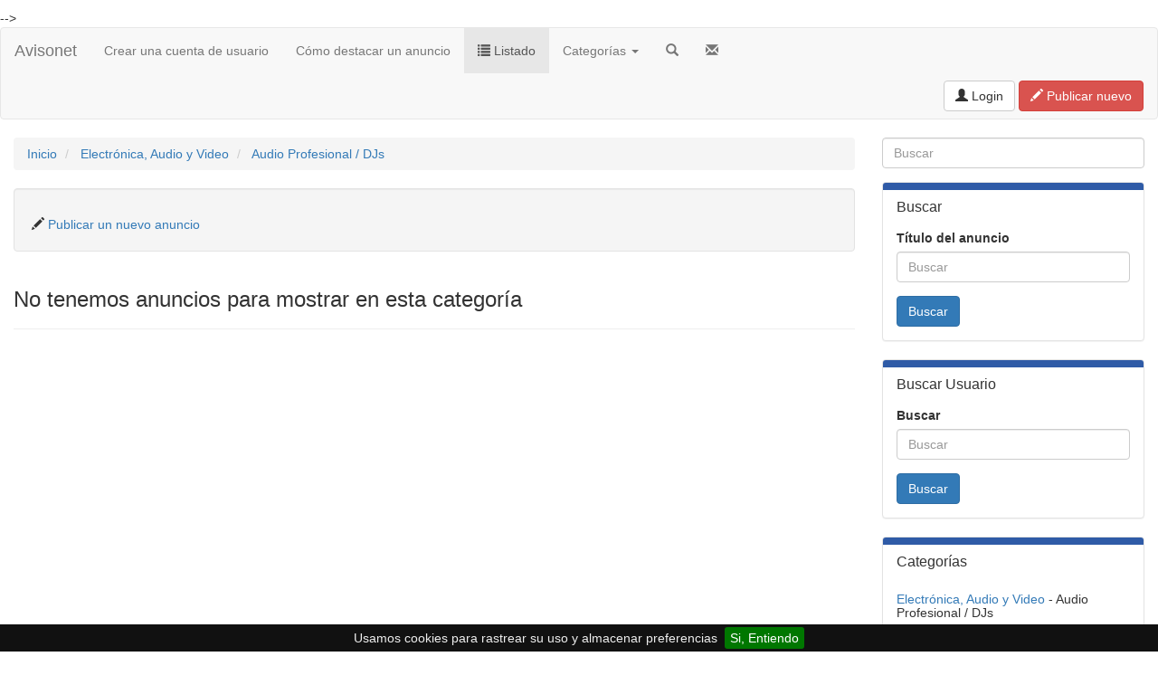

--- FILE ---
content_type: text/css
request_url: https://www.avisonet.cl/themes/default/css/styles.css?v=3.5.0
body_size: 2794
content:
/**
 * Custom theme styles that overwrites theme
 */

body {
    padding-top: 80px;
    padding-bottom: 40px;
}
.ml-10{margin-left: 10px;}
.body_fixed{padding-top: 0px;}
.sidebar-nav {
    padding: 9px 0;
}

.navbar-brand{}
.btn-header-group{margin-right: -15px;}
ol, ul {
    list-style-type: none;
}
.text-description {
    margin-bottom: 10px;
}
.text-description ul {
    list-style-type: disc;
}
.text-description ol {
    list-style-type: decimal;
}
.blog-description img {
    display: block;
    height: auto!important;
    max-width: 100%;
}
.resp-header-search {display: none; margin-bottom: 10px;}
.logo{padding:5px 15px;max-height: 50px;}
.logo img {max-height: 40px;}
.category_box_title{
	height: 30px;
	top: 2px;
	position: relative;
	border: 1px solid #e3e3e3;
	-moz-border-radius: 5px 5px 0 0;
	-webkit-border-radius: 5px 5px 0 0;
	border-radius:5px 5px 2px 0px;
	padding: 5px 0px 0px 0px;
	background-color: #2F5BA7;
}
.custom_box {
	height: 10px;
}
.custom_box_content{
	background-color: #FFF;
    padding: 0 0 0 5px;
}
.picture img{max-width: 150px;margin-right: 10px;}
.thumbnail.highlight{
	background-color: #f5f5f5;
	padding: 13px;
}
.category_box_title a{
	color: white;
	font-size: 17px;
	margin-left: 5px;
}
.custom_box_content .nav>li>a{
	margin-left: -10px;
	margin-right: -10px;
}


.count_ads{
	float:right;
}
.nav-header a{
	text-decoration: none;
	font-size: 12px;
	position: relative;
	top: 5px;
}

.navbar-btn .btn-success {
    color: #fff;
    background-color: #5cb85c;
    border-color: #4cae4c;
}
.navbar-btn .btn-success:hover, .navbar-btn .btn-success:active, .navbar-btn .btn-success:focus{
    color: #fff;
    background-color: #449d44!important;
    border-color: #398439!important;
}

.btn-success{
  color: #fff;
  background-color: #337ab7;
  border-color: #2e6da4;
}
.btn-success:hover,
.btn-success:active,
.btn-success:focus{
  color: #fff;
  background-color: #286090!important;
  border-color: #204d74!important;
}

.featured{
	background:#C5DBFA;
}

.advert_img {
	float: left;
	margin-right: 5px;
}
.mr-new{padding-left: 150px;}
.price{
	color: rgb(192, 79, 79);
}

.latest_ads{
    word-wrap:break-word;
}

#modal-gallery{

	width: 50%;
}
.header_cat_list{
	font-size: 13px;
}
.btn-header-group{padding-top: 10px;}
/*Publish new*/
.cat-selector{margin: 2px 0px 0 0;height: 30px;font-size: 14px;padding-top: 3px;background: #fff;color: inherit;border-color:#ccc;text-align: left;}
.accordion-heading .glyphicon-plus.glyphicon{float: right;font-size: 18px;}
.accordion-heading .radio{padding:0;}

/* collapsable categories selector*/
.btn.btn-primary.btn-xs.collapsed {
	display: inline-block !important;
}
.accordion-group {
	border: none;
	border-radius: 0;
	-webkit-border-radius: 0;
	-moz-border-radius: 0;
}
.accordion-inner { border-top: none;}

.clear { clear: both; display: block; overflow: hidden; visibility: hidden; width: 0; height: 0; }
.resized {width: 205px;}
.error{color:#ff1a1a;}

.social-btn{
	margin-bottom: 10px !important;
}
/*.thumbnails{list-style: none!important;}*/

/* selectpicker dropdown menu*/
.bootstrap-select > .dropdown-toggle{width:auto;}
.bootstrap-select.btn-group .dropdown-menu {min-width:auto;}

/*custom multy-level dropdown */
.dropdown-submenu{position:relative;text-align: left!important;}
.dropdown-submenu>.dropdown-menu{top:0;left:100%;margin-top:-6px;margin-left:-1px;-webkit-border-radius:0 6px 6px 6px;-moz-border-radius:0 6px 6px 6px;border-radius:0 6px 6px 6px;}
.dropdown-submenu:hover>.dropdown-menu{display:block;}
.dropdown-submenu>a:after{display:block;content:" ";float:right;width:0;height:0;border-color:transparent;border-style:solid;border-width:5px 0 5px 5px;border-left-color:#cccccc;margin-top:5px;margin-right:-10px;}
.dropdown-submenu:hover>a:after{border-left-color:#ffffff;}
.dropdown-submenu.pull-left{float:none;}.dropdown-submenu.pull-left>.dropdown-menu{left:-100%;margin-left:10px;-webkit-border-radius:6px 0 6px 6px;-moz-border-radius:6px 0 6px 6px;border-radius:6px 0 6px 6px;}

.navbar-inverse {background-color: #2F5BA7; border-color: #2F5BA7;}
.navbar-inverse .navbar-nav>li>a{color:#fff;}
.navbar-inverse .navbar-brand {color: #fff;}
.navbar-inverse .navbar-nav>.active>a, .navbar-inverse .navbar-nav>.active>a:hover, .navbar-inverse .navbar-nav>.active>a:focus {color: #fff; background-color: #2F5BA7;}
.navbar-inverse .navbar-nav>.open>a, .navbar-inverse .navbar-nav>.open>a:hover, .navbar-inverse .navbar-nav>.open>a:focus {color: #fff;background-color: #2F5BA7;}

/* collapsable categories selector*/
.collapsed {}
.accordion-body {margin-left: 15px;}

.select2-container--default .select2-selection--single {
    height: 34px;
    border-color: #ccc;
    padding-top: 2px;
    padding-bottom: 4px;
}
.select2-container .select2-selection--multiple {
    min-height: 34px;
    border-color: #ccc;
}
.select2-container--default.select2-container--focus .select2-selection--multiple {
    border-color: #aaa;
}
.select2-container--default .select2-selection--single .select2-selection__arrow {
    height: 32px;
}
/* shade and size of slider arrows*/
.carousel-control{width: 6%;}
.carousel-control.right, .carousel-control.left{background-image: none;}
/* no different badge styles in boot3*/
.badge-success{background-color: #5cb85c;}
.carousel .carousel-inner .item img {
  width: 100%;
}
.container{width: 970px!important;}
.caption{word-wrap:break-word;}
.navbar-inverse .navbar-toggle:hover, .navbar-inverse .navbar-toggle:focus{background-color: #2F5BA7;}

.favorite i {font-size:20px;color:#888888;}
.favorite .remove-favorite i {color:#C9302C;}

.navbar-brand h1 {font-size: 18px;line-height:20px; margin:0;}

.min-h{min-height: 119px!important; display:block;}

/* Homepage Map */
.homepage_map{
  margin: 10px 0;
}

.panel-home-categories {
    border: 1px solid #e3e3e3;
}
.panel-home-categories > .panel-heading {
    background-color: #2F5BA7;
    color: #FFFFFF;
    font-size: 17px;
    padding: 5px 15px;
}
.panel-home-categories > .panel-heading a {
    color: #FFFFFF;
}
.panel-home-categories > .panel-body > .list-group {
    margin-bottom: 0;
}
.panel-home-categories > .panel-body > .list-group > .list-group-item {
    padding: 10px 0;
    border: none;
}
.panel-home-categories > .panel-body > .list-group > .list-group-item:first-child {
    padding-top: 0;
}
.panel-sidebar {
    border: 1px solid #e3e3e3;
}
.panel-sidebar > .panel-heading {
    padding-bottom: 0;
    border-top: 8px #2F5BA7 solid;
}
.panel-sidebar.Widget_Categories > .panel-body > ul,
.panel-sidebar.Widget_Locations > .panel-body > ul,
.panel-sidebar.Widget_Forum > .panel-body > ul,
.panel-sidebar.Widget_RSS > .panel-body > ul {
    padding-left: 0;
    margin-bottom: 0;
}

.panel-sidebar.Widget_Tools > .panel-body > div > a{
    white-space: normal;
}

.slider-horizontal{
  width: auto!important;
}

img#captcha_img_publish_new {
    -webkit-border-radius: 4px;
    -moz-border-radius: 4px;
    border-radius: 4px;
    border: 1px solid #ccc;
}
.badged-name {
  padding-right: 50px
}
.social-providers.list-inline > li {
  padding: 5px;
}
#myLocation #mapCanvas {
    height: 400px;
}
.button_strength {
  display: none;
}
.strength_meter{
  height:30px;
  width: 100%;
  background:silver;
  margin-top: 10px;
}
.strength_meter > div {
  width:100%;
  height:30px;
  text-align:center;
  color:#FFF;
  font-weight:bold;
  line-height:30px;
}
.strength_meter .veryweak{
  background-color: #a94442;
  border-color: #a94442!important
}
.strength_meter .weak{
  background-color: #8a6d3b;
  border-color: #8a6d3b!important;
}
.strength_meter .medium{
  background-color: #31708f;
  border-color: #31708f!important;
}
.strength_meter .strong{
  background-color: #3c763d;
  border-color: #3c763d!important;
}
#toast-container > div{
  opacity: 1!important;
}
#toast-container a{
  color: #FFF!important;
}

#report_ad{margin:10px 0;}

/* Users */
#user_profile_info h3{margin-top: 0}
#user_profile_ads img{max-width: 100%}
.fa-check-circle{color:#1da1f2;}

/* Forums */
.table > tbody > tr.success > td{
    background-color: #f2f9fd;
}
.table > tbody > tr.success:hover > td {
    background-color: #e6f3fc;
}

/* Follow us widget */
.widget_follow a:hover{
  text-decoration: none;
}
.widget_follow i{
  margin: 2px;
}
.widget_follow a:hover .fa{
    color: #ccc;
}
.widget_follow .fa-facebook-square{
    color: #3a5795;
}
.widget_follow .fa-twitter-square{
    color: #55acee;
}
.widget_follow .fa-instagram{
    color: #b09375;
}
.widget_follow .fa-pinterest-square{
    color: #cb2027;
}
.widget_follow .fa-google-plus-square{
    color: #d73d32;
}
.widget_follow .fa-linkedin-square{
    color: #0077b5;
}
.widget_follow .fa-youtube-square{
    color: #e12b28;
}
.widget_follow .fa-flickr{
    color: #ff0084;
}

.Widget_Image{
  background-color: inherit;
}

.Widget_Seller .glyphicon-star{
  color: #DAA520;
}

.dropzone {
    border-width: 1px !important;
    border-style: dashed !important;
}

.fa, .fas {
    font-weight:900!important
}

/* Agregado por Durbit */

.ad-card {
    border: 1px solid #e0e0e0;
    border-radius: 8px;
    overflow: hidden;
    background: #fff;
    transition: box-shadow 0.2s ease-in-out;
    height: 100%;
    display: flex;
    flex-direction: column;
    justify-content: space-between;
}
.ad-card:hover {
    box-shadow: 0 4px 12px rgba(0,0,0,0.15);
}
.ad-card .image-wrapper img {
    width: 100%;
    height: 300px;
    object-fit: cover;
}
.ad-details {
    padding: 10px;
}
.ad-title {
    font-size: 16px;
    font-weight: 600;
    margin: 0;
}
.ad-price {
    color: #1877f2;
    font-weight: bold;
    margin: 4px 0;
}
.ad-description {
    font-size: 14px;
    margin-bottom: 6px;
}
.ad-location {
    font-size: 12px;
    color: #666;
}

.ad-description {
    display: -webkit-box;
    -webkit-line-clamp: 3; /* número de líneas */
    -webkit-box-orient: vertical;
    overflow: hidden;
    text-overflow: ellipsis;
    min-height: 4.5em; /* para mantener alto parejo */
}
/* ******************* */


/*Media screens*/
@media only screen and (max-width : 480px) {
  .modal-body{
    max-height: calc(100vh - 150px);
    overflow-y: auto;
  }
}
@media screen and (max-width: 1199px) {
	.header-search{display: none;}
	/*header .container{width: 770px;}*/
}
@media screen and (max-width: 979px) {
    body { padding-top:0; }
    .navbar .nav > li { border:0; }
    .container{width: auto;}
    .resp-header-search{display: block; margin-top: 60px;}

}
@media only screen and (max-width: 767px) {
    /* phones */
    .featured-posts{display: none;}
}

/* minimum height for content div */
@media only screen and (min-width : 320px) {
  #main-content {
    min-height: 540px;
  }
}

@media only screen and (min-width : 768px) {
  #main-content {
    min-height: 800px;
  }
}

/* Responsive Button Groups */
@media only screen and (max-width : 480px) {
	.btn-group > .btn-group{
		display: block;
		width: 100%;
	}

	.btn-group > .btn-group:first-child > .btn {
		border-radius: 6px 6px 0 0;
	}

	.btn-group > .btn-group:first-child:not(:last-child):not(.dropdown-toggle) > .btn {
		border-top-right-radius: 6px;
	}

	.btn-group>.btn-group:last-child:not(:first-child)>.btn:first-child {
		border-radius: 0 0 6px 6px;
	}

	.btn-group .btn-group + .btn-group {
		margin-left: 0;
	}
}

--- FILE ---
content_type: application/javascript
request_url: https://www.avisonet.cl/jslocalization/validate
body_size: 101
content:
(function ($) {$.extend($.validator.messages, {"required":"Este campo es obligatorio.","remote":"Por favor revisa el campo.","email":"Por favor introduce un email correcto.","url":"Por favor introduce una URL correcta.","date":"Por favor introduce una fecha correcta.","dateISO":"Por favor inserta una fecha v\u00e1lida ISO.","number":"Por favor inserta un n\u00famero v\u00e1lido.","digits":"Por favor introduce s\u00f3lo d\u00edgitos.","creditcard":"Por favor inserta un n\u00famero de tarjeta v\u00e1lido.","equalTo":"Por favor ingresa de nuevo el mismo valor.","accept":"Por favor ingresa un valor con una extensi\u00f3n v\u00e1lida.","maxlength":"Por favor no ingreses m\u00e1s de {0} caracteres.","minlength":"Por favor, ingresa al menos {0} caracteres.","rangelength":"Por favor, ingresa un valor con longitud de entre {0} y {1}.","range":"Por favor, ingresa un valor entre {0} y {1}.","max":"Por favor, ingresa un valor menor o igual a {0}.","min":"Por favor, ingresa un valor mayor o igual a {0}.","regex":"Por favor introduzca un formato v\u00e1lido."});}(jQuery));

--- FILE ---
content_type: application/javascript
request_url: https://www.avisonet.cl/jslocalization/select2
body_size: 349
content:
(function() {
                    if (jQuery && jQuery.fn && jQuery.fn.select2 && jQuery.fn.select2.amd) var e = jQuery.fn.select2.amd;
                    return e.define("select2/i18n/es", [], function() {
                        return {
                            errorLoading: function() {
                                return "Los resultados no pudieron cargarse."
                            },
                            inputTooLong: function(e) {
                                var t = e.input.length - e.maximum,
                                    n = "Por favor borra " + t + " carácter";
                                return t != 1 && (n += "s"), n
                            },
                            inputTooShort: function(e) {
                                var t = e.minimum - e.input.length,
                                    n = "Por favor introduce " + t + " o más caracteres";
                                return n
                            },
                            loadingMore: function() {
                                return "Cargando más resultados..."
                            },
                            maximumSelected: function(e) {
                                var t = "Sólo puedes seleccion " + e.maximum + " elemento";
                                return e.maximum != 1 && (t += "s"), t
                            },
                            noResults: function() {
                                return "Sin resultados"
                            },
                            searching: function() {
                                return "Buscando..."
                            }
                        }
                    }), {
                        define: e.define,
                        require: e.require
                    }
                })();function getCFSearchLocalization(text)
                {
                    switch (text)
                    { 
                        case "from": 
                            return "De";
                            break;
                        case "to": 
                            return "A";
                            break;
                        case "upload_file_to_google_drive": 
                            return "Subir archivo a Google Drive";
                            break;
                        case "very_weak": 
                            return "muy débil";
                            break;
                        case "weak": 
                            return "débil";
                            break;
                        case "medium": 
                            return "medio";
                            break;
                        case "strong": 
                            return "fuerte";
                            break;
                        case "strength": 
                            return "Fuerza";
                            break;
                    }
                }

--- FILE ---
content_type: application/x-javascript
request_url: https://www.avisonet.cl/themes/default/js/curry.js
body_size: 2051
content:
/*!
 * Curry currency conversion jQuery Plugin v0.8.3
 * https://bitbucket.org/netyou/curry-currency-ddm
 *
 * Copyright 2017, NetYou (http://curry.netyou.co.il)
 * Dual licensed under the MIT or GPL Version 2 licenses.
 * http://www.opensource.org/licenses/mit-license.php
 * http://www.opensource.org/licenses/GPL-2.0
 */
(function($) {

  $.fn.curry = function(options) {

    // Setup a global cache for other curry plugins
    if (!window.jQCurryPluginCache)
      window.jQCurryPluginCache = [{}, false];

    var output = '',
      rates = {},
      t = this,
      requestedCurrency = window.jQCurryPluginCache[1],
      $document = $(document),
      dropDownMenu, value,
      item, keyName,
      i, l, rate;

    // Create some defaults, extending them with any options that were provided
    var settings = $.extend({
      target: 'price-curry',
      change: true,
      base: getSiteCurrency(),
      symbols: {}
    }, options);

    this.each(function() {

      var $this = $(this),
        id = $this.attr('id'),
        classes = $this.attr('class'),
        attrs = '',
        tempHolder;

      // Add class or id if replaced element had either of them
      attrs += id ? ' id="' + id + '"' : '';

      if (classes) {

        attrs += ' class="curry-ddm form-control';

        if (classes)
          attrs += ' ' + classes + '"';
        else
          attrs += '"';

      } else {

        attrs += '';

      }

      // keep any classes attached to the original element
      output = '<select' + attrs + '></select>';

      // Replace element with generated select
      tempHolder = $(output).insertAfter($this);
      $this.detach();

      // Add new drop down to jquery list (jquery object)
      dropDownMenu = !dropDownMenu ? tempHolder : dropDownMenu.add(tempHolder);

    });

    // Create the html for the drop down menu
    var generateDDM = function(rates) {

      output = '';

      // Change all target elements to drop downs
      dropDownMenu.each(function() {

        for (i in rates) {

          rate = rates[i];

          output += '<option value="' + i + '" data-rate="' + rate + '">' + i + '</option>';

        }

        $(output).appendTo(this);

        $('.curry-ddm').select2({"language": "es"}).select2('destroy').select2({"language": "es"});
      });

    };

    if (!settings.customCurrency) {

      // Only get currency hash once
      if (!requestedCurrency) {
        var query = '';
        var selected_currencies = $('.curry').data('currencies');
        selected_currencies = selected_currencies.split(',');

        var major_currencies = 'USD,EUR,GBP,JPY,CAD,CHF,AUD,ZAR,';
        var european_currencies = 'ALL,BGN,BYR,CZK,DKK,EUR,GBP,HRK,HUF,ISK,NOK,RON,RUB,SEK,UAH,';
        var skandi_currencies = 'DKK,SEK,NOK,';
        var asian_currencies = 'JPY,HKD,SGD,TWD,KRW,PHP,IDR,INR,CNY,MYR,THB,';
        var americas_currencies = 'USD,CAD,MXN,BRL,ARS,CRC,COP,CLP,';
        
        // Request currencies from yahoo finance
        if(selected_currencies == '') {
          query = 'AUD,BGN,BRL,CAD,CHF,CNY,CZK,DKK,GBP,HKD,HRK,HUF,IDR,ILS,INR,JPY,KRW,MXN,MYR,NOK,NZD,PHP,PLN,RON,RUB,SEK,SGD,THB,TRY,ZAR,EUR';
        } else {
          query = '';
          for (i = 0; i < selected_currencies.length; i++) { 
            selected_currencies[i] = selected_currencies[i].trim();
            if (selected_currencies[i] == 'major')
              query += major_currencies;
            else if (selected_currencies[i] == 'european')
              query += european_currencies;
            else if (selected_currencies[i] == 'skandi')
              query += skandi_currencies;
            else if (selected_currencies[i] == 'asian')
              query += asian_currencies;
            else if (selected_currencies[i] == 'american')
              query += americas_currencies;
            else
              query += selected_currencies[i]+',';
          }
          query = query.slice(0, -1);
        }

        // Request currencies from yahoo finance
        var jqxhr = $.ajax({
          url: 'http://data.fixer.io/api/latest',
          dataType: 'jsonp',
          data: {
            symbols: query,
            base: settings.base,
            access_key: $('.curry').data('apikey')
          }
        });

        // Set global flag so we know we made a request
        window.jQCurryPluginCache[1] = true;

        jqxhr
          .done(function(data) {

            var initrates = data.rates;

            // Add the base currency to the rates
            rates[settings.base] = 1;

            for ( var currency in initrates ) {

              value = initrates[currency];

              rates[currency] = value;

            }

            generateDDM(rates);

            window.jQCurryPluginCache[0] = rates;
            $document.trigger('jQCurryPlugin.gotRates');

          })
          .fail(function(err) {

            console.log(err);

          });

      } else {

        $document.on('jQCurryPlugin.gotRates', function() {

          generateDDM(window.jQCurryPluginCache[0]);

        });

      }

    } else {

      generateDDM(settings.customCurrency);

    }

    // only change target when change is set by user
    if (settings.change) {

      // Add default currency symbols
      var symbols = $.extend({
          'USD': '&#36;',
          'AUD': '&#36;',
          'CAD': '&#36;',
          'MXN': '&#36;',
          'BRL': '&#36;',
          'GBP': '&pound;',
          'EUR': '&euro;',
          'JPY': '&yen;',
          'INR': '&#8377;',
          'BDT': '&#2547;',
          'PHP': '&#8369;',
          'VND': '&#8363;',
          'CNY': '&#165;',
          'UAH': '&#8372;',
          'HKD': '&#36;',
          'SGD': '&#36;',
          'TWD': '&#36;',
          'THB': '&#3647;',
        }, settings.symbols),
        $priceTag, symbol;

      $document.on('change', this.selector, function() {

        var $target = $(settings.target),
          $option = $(this).find(':selected'),
          rate = $option.data('rate'),
          has_comma = false,
          money, result, l = $target.length;

        for (var i = 0; i < l; i++) {

          $price = $($target[i]);
          money = $price.text();

          // remove currency symbol and letters
          money = money.replace(/[^0-9.,]/g, '');

          // Check if field has comma instead of decimal and replace with decimal
          if ( money.indexOf(',') !== -1 ){
            has_comma = true;
            money = money.replace( ',' , '.' );
          }

          // Remove anything but the numbers and decimals and convert string to Number
          // money = Number(money.replace(/[^0-9\.]+/g, ''));

          if ($price.data('base-figure')) {

            // If the client changed the currency there should be a base stored on the element
            result = rate * $price.data('base-figure');

          } else {

            // Store the base price on the element
            $price.data('base-figure', money);
            result = rate * money;
          }

          // Parse as two decimal number with .
          result = Number(result.toString().match(/^\d+(?:\.\d{2})?/));

          // Replace decimal with comma after calculations
          if ( has_comma ){
            result = result.toString().replace( '.' , ',' );
            has_comma = false;
          }

          symbol = symbols[$option.val()] || $option.val();

          $price.html('<span class="symbol">' + symbol + '</span>' + result);

        }

      });

    }

    // Returns jQuery object for chaining
    return dropDownMenu;

  };

})(jQuery);


--- FILE ---
content_type: application/x-javascript
request_url: https://www.avisonet.cl/themes/default/js/carrusel.js
body_size: -29
content:
        
       

        //setInterval(timerslide()
        let slideIndex = 1;
        showSlides(slideIndex);  
        setInterval(() => {
            //console.log(slideIndex);
            slideIndex = slideIndex + 1;
            //console.log(slideIndex);
            showSlides(slideIndex);
            if (slideIndex == 4 ) {
                slideIndex = 0;
            }
        }, 6000);
        
            
        
        
        
        // Next/previous controls
        function plusSlides(n) {
        showSlides(slideIndex += n);
        }

        // Thumbnail image controls
        function currentSlide(n) {
        showSlides(slideIndex = n);
        }

        function showSlides(n) {
            //console.log(n);
            let i;
            let slides = document.getElementsByClassName("mySlides");
            let dots = document.getElementsByClassName("dot");
            if (n > slides.length) {slideIndex = 1}
            if (n < 1) {slideIndex = slides.length}
            //console.log(slides.length);
            for (i = 0; i < slides.length; i++) {
                //console.log(i);
                slides[i].style.display = "none";
            }
            for (i = 0; i < dots.length; i++) {
                //console.log(i);
                dots[i].className = dots[i].className.replace(" active", "");
            }
            slides[slideIndex-1].style.display = "block";
            //console.log(slideIndex-1);
            dots[slideIndex-1].className += " active";
        }

--- FILE ---
content_type: text/plain
request_url: https://www.google-analytics.com/j/collect?v=1&_v=j102&a=1123574865&t=pageview&_s=1&dl=https%3A%2F%2Fwww.avisonet.cl%2Faudio-profesional-djs&ul=en-us%40posix&dt=Audio%20Profesional%20%2F%20DJs%20(Electr%C3%B3nica%2C%20Audio%20y%20Video)%20-%20Avisonet%20Chile&sr=1280x720&vp=1280x720&_u=IEBAAEABAAAAACAAI~&jid=545355024&gjid=363797744&cid=132589885.1769145674&tid=UA-123560427-1&_gid=1841855031.1769145674&_r=1&_slc=1&z=330614092
body_size: -450
content:
2,cG-L27DDZTR7Q